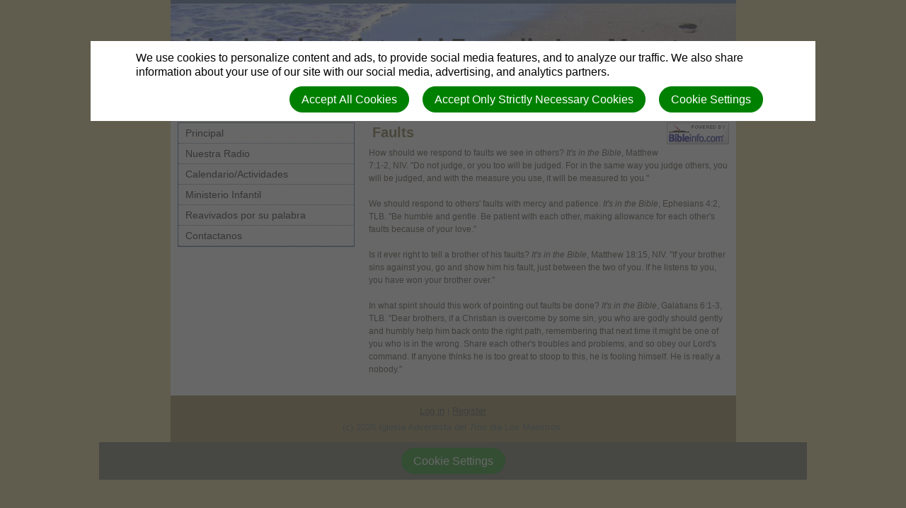

--- FILE ---
content_type: text/html; charset=utf-8
request_url: https://losteachers.interamerica.org/bibleinfo_topics/faults
body_size: 4037
content:
<!DOCTYPE html>
<html class=" " lang="en" dir="ltr">


<head>
<script>
//<![CDATA[
      window.cookieConsent = {
        config: {"first_party":{"_session_id":"necessary","cookie_consent":"necessary"},"unknown":"marketing"}
      };

//]]>
</script>
<script src="/assets/base_na3_js-c89e728507d137f0c94169bd2a52b6c1351199520423fd57b01051949d01dd16.js"></script>
<script src="/assets/jquery-migrate-1.2.1.min-e2329d92ec5e566769cc7a80f41331696f00d18b4fb36de297a3942167b2e842.js"></script>
<script src="/javascripts/cache/en/dynamic.js" type="text/javascript" charset="utf-8"></script>
<script src="/assets/window-422d7be9503f9fcf72140791e3ffb01103bdd8b704f1d7527d19c49babfa4de6.js"></script>
<script src="/assets/tinymce_media_loader-c77ab6c002a7ab62bbb1e0ebaacd7fe868c67a4c2308ceaf7664765a2f856627.js"></script>
<script src="/extension_assets/2-4-7-9-10-13-31-46-47-48-50.js"></script>

  <link rel="stylesheet" href="/assets/base_na3_stylesheets-ba5f22ec81f457fa7ff1828fec2981f7178ed66544cadafe7c357b6520f97ef6.css" />

<link rel="stylesheet" href="/extension_assets/2-4-7-9-10-13-31-46-47-48-49-50.css" />
<link rel="stylesheet" href="/assets/cookie_consent-394eb8763e1ae29757ad975cbd2ff2328a8720458c3ab5a5790e68b4c5deab6d.css" />
<link rel="stylesheet" href="/themes/footprints2_new/assets/css/main.css" />
<link rel="stylesheet" href="/themes/footprints2_new/assets/css/widget.css" />

<title></title>

<link rel="shortcut icon" href="/favicon.png" />

<meta charset="utf-8" />

  <meta name="keywords" content="iglesia los maestros, los teachers">


<meta name="author" content="Iglesia Adventista del 7mo dia Los Maestros">
<meta http-equiv="imagetoolbar" content="no">
<meta name="MSSmartTagsPreventParsing" content="true">
<meta name="csrf-param" content="authenticity_token" />
<meta name="csrf-token" content="gvvWd-ItkT8I3STPxyKMPGlY8o_7fPRXfIDtEE1wJ5rX3vrP_WySViewaXFxtAZ9c2uBAvv1gpMpYLdLkE2_Ag" />
<meta property="og:url" content="https://losteachers.interamerica.org/bibleinfo_topics/faults">
<meta property="og:type" content="website">
<meta property="og:title" content="">


<!-- must not be blank -->
</head>

<body class=" "><div id="calendar-container" class="scal tinyscal" style="display:none; z-index:1002"></div>

  <div id="Main">

    <div id="Header">
      <div class="churchtitle">Iglesia Adventista del 7mo dia Los Maestros</div>
      <div class="churchsubtitle"></div> 
      <div class="sitesearch">
        <div id="search"><form action="/search" method="get"><fieldset><input name="search" type="search" tabindex="1" class="textfield" /><input type="submit" value="Search" vlass="submitbutton" /></fieldset></form></div>
      </div>
    </div>

    <div id="LeftColumn">
      <div class="nav_sidebar">
        <div id="widget_xx" class="content-static-content-widget">
          <div class="widget basic widgetdiv1">
            <div class="widget basic widgetdiv2">
              <div class="widget basic widgetdiv3">
                <div class="widget basic widgetdiv4">
                  <div class="menu_primary"><ul><li class=" nested-menu-item"><a href="/"><span class="not-tc">Principal</span></a></li><li class=" nested-menu-item"><a target="_blank" href="http://galastereo.org"><span class="not-tc">Nuestra Radio</span></a></li><li class=" nested-menu-item"><a href="/calendars/fechas-y-actividades-2014"><span class="not-tc">Calendario/Actividades</span></a></li><li class="expandable nested-menu-item"><a href="/index"><span class="not-tc">Ministerio Infantil</span></a></li><li class=" nested-menu-item"><a target="_blank" href="http://www.reavivadosportupalabra.blogspot.com/"><span class="not-tc">Reavivados por su palabra</span></a></li><li class=" nested-menu-item"><a href="/index"><span class="not-tc">Contactanos</span></a></li></ul></div>
                </div>
              </div>
            </div>
          </div>
        </div>
      
        &nbsp;
      </div>  
    </div>


    <div id="ContentColumn">
      <div id="Content">
        <a class="bibleinfo_powered_by" href="http://bibleinfo.com/en"><img src="/assets/bibleinfo/bipowered-b227549caf88a9a309c5b97f0a82b16132e0cf05f2b6b59810b4f340a591aec1.gif" /></a>
<h2>Faults</h2>

<div class="bibleinfo bibleinfo-topics bibleinfo-body">
  <p>How should we respond to faults we see in others? <em>It's in the Bible</em>, Matthew 7:1-2, NIV. "Do not judge, or you too will be judged. For in the same way you judge others, you will be judged, and with the measure you use, it will be measured to you."</p>
<p>We should respond to others' faults with mercy and patience. <em>It's in the Bible</em>, Ephesians 4:2, TLB. "Be humble and gentle. Be patient with each other, making allowance for each other's faults because of your love."</p>
<p>Is it ever right to tell a brother of his faults? <em>It's in the Bible</em>, Matthew 18:15, NIV. "If your brother sins against you, go and show him his fault, just between the two of you. If he listens to you, you have won your brother over."</p>
<p>In what spirit should this work of pointing out faults be done? <em>It's in the Bible</em>, Galatians 6:1-3, TLB. "Dear brothers, if a Christian is overcome by some sin, you who are godly should gently and humbly help him back onto the right path, remembering that next time it might be one of you who is in the wrong. Share each other's troubles and problems, and so obey our Lord's command. If anyone thinks he is too great to stoop to this, he is fooling himself. He is really a nobody."</p>

</div>

      </div>
    </div>

    <div id="Footer">
      <div id="login" class="creds"><a rel="nofollow" href="https://losteachers.interamerica.org/sessions/new?return_to=https%3A%2F%2Flosteachers.interamerica.org%2Fbibleinfo_topics%2Ffaults">Log in</a> | <a rel="nofollow" href="https://losteachers.interamerica.org/users/new">Register</a></div>
      <div class="creds">(c) 2026 Iglesia Adventista del 7mo dia Los Maestros.</div>
    </div>

  </div>




<div id="cookie-background">
  <div id="cookie-notice-wrapper" class="cookie-wrapper " role="dialog" aria-label="Cookie Notice">
    <div id="cookie-notice-popup" class="cookie-popup cookie-scroll">
      <img class="cookie-spinner" src="/images/ajax-loader.gif" width="16" height="16" />
      <span class="cookie-text">We use cookies to personalize content and ads, to provide social media features, and to analyze our traffic. We also share information about your use of our site with our social media, advertising, and analytics partners.</span>
      <div class="cookie-actions">
        <button class="cookie-settings-button cookie-attention-button cookie-button">Cookie Settings</button>
        <button class="cookie-reject-button cookie-attention-button cookie-button">Accept Only Strictly Necessary Cookies</button>
        <button class="cookie-accept-button cookie-attention-button cookie-button">Accept All Cookies</button>
      </div>
    </div>
  </div>
  <div id="cookie-settings-wrapper" class="cookie-wrapper" role="dialog" aria-label="Cookie Settings">
    <div id="cookie-settings-popup" class="cookie-popup cookie-scroll">
      <img class="cookie-spinner" src="/images/ajax-loader.gif" width="16" height="16" />
      <form action="javascript:void(0)" name="cookie-settings">
        <div class="cookie-heading">Privacy Preference Center</div>
        <span class="cookie-text">When you visit any web site, it may store or retrieve information on your browser, mostly in the form of cookies. This information might be about you, your preferences or your device and is mostly used to make the site work as you expect it to. The information does not usually directly identify you, but it can give you a more personalized web experience. Because we respect your right to privacy, you can choose not to allow some types of cookies. Click on the different category headings to find out more and change our default settings. However, blocking some types of cookies may impact your experience of the site and the services we are able to offer.</span>
        <div class="cookie-actions">
          <a href="#manage-cookie-choices" class="cookie-attention-button cookie-button">Scroll Down to Manage Choices</a>
          <button class="cookie-reject-button cookie-attention-button cookie-button">Allow Only Strictly Necessary Cookies</button>
          <button class="cookie-accept-button cookie-attention-button cookie-button">Allow All Cookies</button>
        </div>
        <a id="manage-cookie-choices"></a><div class="cookie-subheading">Strictly necessary cookies</div>
        <span class="cookie-text">These cookies are necessary for the website to function and cannot be switched off in our systems. They are usually only set in response to actions made by you which amount to a request for services, such as setting your privacy preferences, logging in or filling in forms. You can set your browser to block or alert you about these cookies, but some parts of the site will not then work. These cookies do not store any personally identifiable information.</span>
        <div class="cookie-actions">
          <label class="cookie-switch">
            <input type="checkbox" name="necessary" checked="checked" disabled="disabled"/>
            <span class="cookie-slider"></span>
          </label>
          <span class="cookie-note">Always Enabled</span>
        </div>
        <div class="cookie-subheading">Preferences cookies</div>
        <span class="cookie-text">Also known as “functionality cookies,” these cookies allow a website to remember choices you have made in the past, like what language you prefer, what region you would like weather reports for, or what your user name and password are so you can automatically log in.</span>
        <div class="cookie-actions">
          <label class="cookie-switch">
            <input type="checkbox" name="functional"/>
            <span class="cookie-slider"></span>
          </label>
        </div>
        <div class="cookie-subheading">Statistics cookies</div>
        <span class="cookie-text">Also known as “performance cookies,” these cookies allow us to count visits and traffic sources so we can measure and improve the performance of our site. They help us to know which pages are the most and least popular and see how visitors move around the site. All information these cookies collect is aggregated and therefore anonymous. If you do not allow these cookies we will not know when you have visited our site, and will not be able to monitor its performance.</span>
        <div class="cookie-actions">
          <label class="cookie-switch">
            <input type="checkbox" name="performance"/>
            <span class="cookie-slider"></span>
          </label>
        </div>
        <div class="cookie-subheading">Marketing cookies</div>
        <span class="cookie-text">These cookies may be set through our site by our advertising partners. They may be used by those companies to build a profile of your interests and show you relevant adverts on other sites. They do not store directly personal information, but are based on uniquely identifying your browser and internet device. If you do not allow these cookies, you will experience less targeted advertising.</span>
        <div class="cookie-actions">
          <label class="cookie-switch">
            <input type="checkbox" name="marketing"/>
            <span class="cookie-slider"></span>
          </label>
        </div>
        <div class="cookie-actions">
          <button class="cookie-confirm-button cookie-attention-button cookie-button">Confirm My Cookie Choices</button>
        </div>
      </form>
    </div>
  </div>
</div>
<div id="cookie-button-wrapper" class="cookie-wrapper" role="dialog" aria-label="Manage Cookie Settings">
  <button class="cookie-settings-button cookie-attention-button cookie-button">Cookie Settings</button>
</div>




</body>

</html>